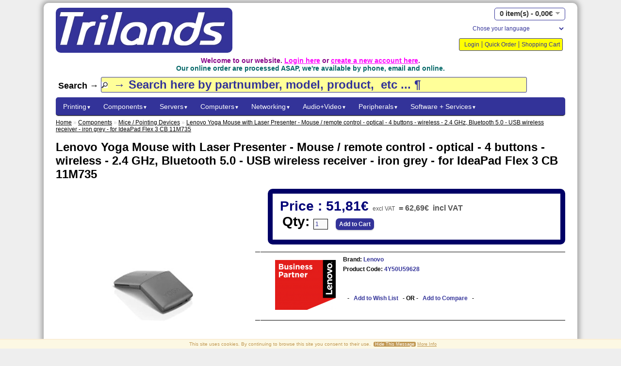

--- FILE ---
content_type: text/html; charset=utf-8
request_url: https://www.trilands.eu/components/cat_keyboard_mice/mouse_pointing_devices/4Y50U59628
body_size: 7806
content:
<!DOCTYPE html PUBLIC "-//W3C//DTD XHTML 1.0 Strict//EN" "http://www.w3.org/TR/xhtml1/DTD/xhtml1-strict.dtd">
<html xmlns="http://www.w3.org/1999/xhtml" dir="ltr" lang="en" xml:lang="en">
<head>
<title>Lenovo Yoga Mouse with Laser Presenter - Mouse / remote control - optical - 4 buttons - wireless - 2.4 GHz, Bluetooth 5.0 - USB wireless receiver - iron grey - for IdeaPad Flex 3 CB 11M735</title>
<base href="https://www.trilands.eu/" />
<meta name="description" content="Lenovo Yoga Mouse with Laser Presenter - Mouse / remote control - optical - 4 buttons - wireless - 2.4 GHz, Bluetooth 5.0 - USB wireless receiver - iron grey - for IdeaPad Flex 3 CB 11M735 [4Y50U59628]" />
<meta name="keywords" content="4Y50U59628,trilands,ibm,hp,hpe,triumph-adler,triumphadler,oki,lenovo,dell,kodak,brother,cisco" />
<meta name="author" content="Trilands">
<meta name="application-name" content="vtCommerce2">
<meta name="generator" content="vtCommerce2">
<meta name="og:title" content="Lenovo Yoga Mouse with Laser Presenter - Mouse / remote control - optical - 4 buttons - wireless - 2.4 GHz, Bluetooth 5.0 - USB wireless receiver - iron grey - for IdeaPad Flex 3 CB 11M735"/>
<meta name="og:type" content="product"/>
<meta name="og:site_name" content="Trilands"/>
<meta name="og:description" content="Lenovo Yoga Mouse with Laser Presenter - Mouse / remote control - optical - 4 buttons - wireless - 2.4 GHz, Bluetooth 5.0 - USB wireless receiver - iron grey - for IdeaPad Flex 3 CB 11M735 [4Y50U59628]"/>
<meta name="og:email" content="sales@trilands.eu"/>
<meta name="og:phone_number" content="+3232314115"/>
<meta name="og:fax_number" content="+3232318734"/>
<meta name="google-site-verification" content="vzTp0PulgcY8gMUyLKiobr5_a4NRU2CLJ5SRlTafJlw" />
<link rel="dns-prefetch" href="//static.trilands.eu">
<link rel="preconnect" href="//static.trilands.eu" crossorigin>
<link rel="dns-prefetch" href="//stats.vantosh.com">
<link rel="preconnect" href="//stats.vantosh.com" crossorigin>
<link rel="dns-prefetch" href="//ads.vantosh.com">
<link rel="preconnect" href="//ads.trilands.com" crossorigin>
<link rel="dns-prefetch" href="//www.trilands.info">
<link rel="preconnect" href="//www.trilands.info" crossorigin>
<link href="https://static.trilands.eu/image/logos/trilands_logo.png" rel="icon" />
<link href="https://www.trilands.eu/4Y50U59628" rel="canonical" />
<link rel="stylesheet" type="text/css" href="https://static.trilands.eu/catalog/view/theme/default/stylesheet/stylesheet.css" />
<script type="text/javascript" src="https://static.trilands.eu/catalog/view/javascript/jquery/jquery-1.7.1.min.js"></script>
<script type="text/javascript" src="https://static.trilands.eu/catalog/view/javascript/jquery/ui/jquery-ui-1.8.16.custom.min.js"></script>
<link rel="stylesheet" type="text/css" href="https://static.trilands.eu/catalog/view/javascript/jquery/ui/themes/ui-lightness/jquery-ui-1.8.16.custom.css" />
<script type="text/javascript" src="https://static.trilands.eu/catalog/view/javascript/jquery/ui/external/jquery.cookie.js"></script>
<script type="text/javascript" src="https://static.trilands.eu/catalog/view/javascript/jquery/colorbox/jquery.colorbox.js" defer></script>
<link rel="stylesheet" type="text/css" href="https://static.trilands.eu/catalog/view/javascript/jquery/colorbox/colorbox.css" media="screen"/>
<script type="text/javascript" src="https://static.trilands.eu/catalog/view/javascript/jquery/tabs.js"></script>
<script type="text/javascript" src="https://static.trilands.eu/catalog/view/javascript/common.js"></script>
<!--<link rel="stylesheet" type="text/css" href="https://static.trilands.eu/catalog/view/theme/default/stylesheet/livesearch.css" />-->
<!--<script type="text/javascript" src="https://static.trilands.eu/catalog/view/javascript/livesearch.js"></script>-->
<!--<script type="text/javascript" src="https://static.trilands.eu/catalog/view/javascript/keyword_highlight.js"></script>-->
<link rel="stylesheet" type="text/css" href="https://static.trilands.eu/catalog/view/theme/default/stylesheet/cookieconsent.css"/>
<script type="text/javascript" src="https://static.trilands.eu/catalog/view/javascript/cookieconsent.js"></script>
<script type="text/javascript" src="https://static.trilands.eu/catalog/view/javascript/jquery.tooltip.js" defer></script>
<link rel="stylesheet" type="text/css" href="https://static.trilands.eu/catalog/view/theme/default/stylesheet/tooltip.css"/>
<link rel="stylesheet" type="text/css" href="https://static.trilands.eu/catalog/view/theme/default/stylesheet/icon.min.css"/>
<script type="text/javascript" src="https://static.trilands.eu/catalog/view/javascript/youtube.js" defer></script>
<link rel="stylesheet" type="text/css" href="https://static.trilands.eu/catalog/view/theme/default/stylesheet/carousel.css"/>
<!--[if IE 7]>
<link rel="stylesheet" type="text/css" href="https://static.trilands.eu/catalog/view/theme/default/stylesheet/ie7.css" />
<![endif]-->
<!--[if lt IE 7]>
<link rel="stylesheet" type="text/css" href="https://static.trilands.eu/catalog/view/theme/default/stylesheet/ie6.css" />
<script type="text/javascript" src="https://static.trilands.eu/catalog/view/javascript/DD_belatedPNG_0.0.8a-min.js"></script>
<script type="text/javascript">
DD_belatedPNG.fix('#logo img');
</script>
<![endif]-->
<script>
var sidewidth = ((window.innerWidth-1150)/2)+"px"
$(document).ready(function() {
    $("#container-left").css('width', sidewidth);
    $("#container-right").css('width', sidewidth);
});
</script>
<script type="text/javascript">
var $buoop = {
    vs:{i:7,f:2,o:10,s:4,n:10},
    newwindow: true
}
$buoop.ol = window.onload;
window.onload=function(){
    try {if ($buoop.ol) $buoop.ol();}catch (e) {}
    var e = document.createElement("script");
    e.setAttribute("type", "text/javascript");
    e.setAttribute("src", "https://static.trilands.eu/catalog/view/javascript/browser_update.js");
    document.body.appendChild(e);
}
</script>
<meta name="viewport" content="width=device-width, initial-scale=1.0">
<meta name="apple-mobile-web-app-capable" content="yes">
<meta name="apple-touch-fullscreen" content="yes"/>
<meta name="apple-mobile-web-app-status-bar-style" content="black">
</head>
<body ondragstart="return false;" ondrag="return false;" draggesture="return false;" onselectstart="return false;" onselect="return false;" oncontrolselect="return false;" oncontextmenu="return false;" oncopy="return false;" oncut="return false;" onbeforecopy="return false;" onbeforecut="return false;">
<div id="container-left">
    &nbsp;
</div>
<div id="container-right">
    &nbsp;
</div>
<div id="container">
<div id="header">
    <div id="logo"><a href="https://www.trilands.eu/home"><img src="https://static.trilands.eu/image/logos/trilands_logo.jpg" title="TrilandsEU" alt="TrilandsEU" /></a></div>
      <div id="cart">
  <div class="heading">
    <a>
      <h4><span id="cart-total">0 item(s) - 0,00€</span></h4>
    </a>
  </div>
  <div class="content">
        <div class="empty">Your shopping cart is empty!</div>
      </div>
</div>
  <form name="language" action="https://www.trilands.eu/index.php?route=module/language" method="post" enctype="multipart/form-data">
  <div id="language">
    <select name="language_code" onChange="document.language.submit()">
    <option value="">Chose your language</option>
          <option value="en">English</option>
          <option value="nl">Nederlands</option>
          <option value="fr">Francais</option>
          <option value="de">German</option>
        </select>
    <input type="hidden" name="redirect" value="https://www.trilands.eu/components/mouse_pointing_devices/4Y50U59628" />
  </div>
</form>
  <div id="topimg">
      </div>
  <div class="links">
      <!--<a href="https://www.trilands.eu/home">Home</a>-->
      <!--<a href="https://www.trilands.eu/wishlist" id="wishlist-total">Wish List (0)</a>-->
            <a href="https://www.trilands.eu/login">Login</a>
                        <a href="https://www.trilands.eu/quickorder">Quick Order</a>
      <a href="https://www.trilands.eu/cart">Shopping Cart</a>
      <!--<a href="https://www.trilands.eu/checkout">Checkout</a>-->
  </div>
</div>
<div id="welcome">
        Welcome to our website. <a href="https://www.trilands.eu/login">Login here</a> or <a href="https://www.trilands.eu/register">create a new account here</a>.            <br>
    <div id="subwelcome">Our online order are processed ASAP, we're available by phone, email and online.</div>
    </div>
<form action="/search">
  <div id="search">
      Search &rarr;             <input type="text" name="filter_name" id="filtername" value="&rarr; Search here by partnumber, model, product,  etc ... &para;" onclick="this.value = '';" onkeydown="this.style.color = '#000000';" />
        </div>
</form>
<div id="notification"></div>
<div id="menu">
  <ul>
        <li><a href="https://www.trilands.eu/cat_printing">Printing<font size="1">&#9660;</font></a>
            <div>
                <ul>
                                        <li><a href="https://www.trilands.eu/cat_printing/category_laser_supplies">Category -&gt; Laser Comsumables&nbsp;&nbsp;<font size="1">&#9658;</font></a>
                          <ul>
                                                <li><a href="https://www.trilands.eu/cat_printing/category_laser_supplies/toners_cmy_packs">Color Toner CMY Bundle</a></li>
                                                                <li><a href="https://www.trilands.eu/cat_printing/category_laser_supplies/toner_cartridges">Laser Toner Cartridges</a></li>
                                                                <li><a href="https://www.trilands.eu/cat_printing/category_laser_supplies/imaging_drums">Imaging Drums</a></li>
                                                                <li><a href="https://www.trilands.eu/cat_printing/category_laser_supplies/fuser_kits">Fuser + Maintenace Kits</a></li>
                                                                <li><a href="https://www.trilands.eu/cat_printing/category_laser_supplies/transfer_belts">Transfer Belts</a></li>
                                                                <li><a href="https://www.trilands.eu/cat_printing/category_laser_supplies/printer_staples">Printer Staples</a></li>
                                                                <li><a href="https://www.trilands.eu/cat_printing/category_laser_supplies/developers">Developers</a></li>
                                                                <li><a href="https://www.trilands.eu/cat_printing/category_laser_supplies/laser_print_media">Laser Print Media</a></li>
                                                                <li><a href="https://www.trilands.eu/cat_printing/category_laser_supplies/waste_toners_cartridges">Waste Toner Cartridges</a></li>
                                            </ul>
                      </li>
                                        <li><a href="https://www.trilands.eu/cat_printing/category_Ink_consumables">Category -&gt; Ink Consumables&nbsp;&nbsp;<font size="1">&#9658;</font></a>
                          <ul>
                                                <li><a href="https://www.trilands.eu/cat_printing/category_Ink_consumables/ink_cartridges">Ink Cartridges</a></li>
                                                                <li><a href="https://www.trilands.eu/cat_printing/category_Ink_consumables/large_format_ink">Large Format Ink Cartridges</a></li>
                                                                <li><a href="https://www.trilands.eu/cat_printing/category_Ink_consumables/ink_printheads">Ink Printheads</a></li>
                                                                <li><a href="https://www.trilands.eu/cat_printing/category_Ink_consumables/photo_paper">Print Media + Photo Paper</a></li>
                                                                <li><a href="https://www.trilands.eu/cat_printing/category_Ink_consumables/print_media_largeformat">Large Format Print Media / Paper</a></li>
                                            </ul>
                      </li>
                                        <li><a href="https://www.trilands.eu/cat_printing/category_laserprinters_parts">Category -&gt; Laser Printers &amp; Parts&nbsp;&nbsp;<font size="1">&#9658;</font></a>
                          <ul>
                                                <li><a href="https://www.trilands.eu/cat_printing/category_laserprinters_parts/laser_printers">Laser Printers</a></li>
                                                                <li><a href="https://www.trilands.eu/cat_printing/category_laserprinters_parts/print_servers">Printer Servers</a></li>
                                                                <li><a href="https://www.trilands.eu/cat_printing/category_laserprinters_parts/printer_memory">Printer Memory</a></li>
                                                                <li><a href="https://www.trilands.eu/cat_printing/category_laserprinters_parts/printer_trays">Printer Trays / Sorters</a></li>
                                                                <li><a href="https://www.trilands.eu/cat_printing/category_laserprinters_parts/hp_laserjet_cashback">HP Cashback - Laserjet Printers</a></li>
                                            </ul>
                      </li>
                                        <li><a href="https://www.trilands.eu/cat_printing/category_inkjetprinters_parts">Category -&gt; InkJet Printers + Parts&nbsp;&nbsp;<font size="1">&#9658;</font></a>
                          <ul>
                                                <li><a href="https://www.trilands.eu/cat_printing/category_inkjetprinters_parts/inkjet_printers">InkJet Printers</a></li>
                                                                <li><a href="https://www.trilands.eu/cat_printing/category_inkjetprinters_parts/large_format_Printers">Large Format Printers</a></li>
                                                                <li><a href="https://www.trilands.eu/cat_printing/category_inkjetprinters_parts/inkprinter_parts">Ink Printer Parts</a></li>
                                            </ul>
                      </li>
                                        <li><a href="https://www.trilands.eu/cat_printing/category_matrix_printers_ribbons">Category -&gt; Matrix Printers &amp; Ribbons&nbsp;&nbsp;<font size="1">&#9658;</font></a>
                          <ul>
                                                <li><a href="https://www.trilands.eu/cat_printing/category_matrix_printers_ribbons/matrix_ribbons">Matrix Printer Ribbons</a></li>
                                                                <li><a href="https://www.trilands.eu/cat_printing/category_matrix_printers_ribbons/matrix_printers">Matrix Printers</a></li>
                                            </ul>
                      </li>
                                        <li><a href="https://www.trilands.eu/cat_printing/category_label_printers_supplies">Category -&gt; Label Printer and Label Supplies&nbsp;&nbsp;<font size="1">&#9658;</font></a>
                          <ul>
                                                <li><a href="https://www.trilands.eu/cat_printing/category_label_printers_supplies/label_pos_printers">Labels / POS Printers</a></li>
                                                                <li><a href="https://www.trilands.eu/cat_printing/category_label_printers_supplies/thermal_labels_rolls">Thermal - Labels + Paper Rolls</a></li>
                                                                <li><a href="https://www.trilands.eu/cat_printing/category_label_printers_supplies/thermal_wax_ribbons">Thermal Ribbons + Stamps (Fax +Printer)</a></li>
                                                                <li><a href="https://www.trilands.eu/cat_printing/category_label_printers_supplies/lettering_tapes">Lettering Tapes</a></li>
                                            </ul>
                      </li>
                                        <li><a href="https://www.trilands.eu/cat_printing/category_scanners_n_parts">Category -&gt; Scanners and Parts&nbsp;&nbsp;<font size="1">&#9658;</font></a>
                          <ul>
                                                <li><a href="https://www.trilands.eu/cat_printing/category_scanners_n_parts/document_scanners">Document Scanners</a></li>
                                                                <li><a href="https://www.trilands.eu/cat_printing/category_scanners_n_parts/barcode_scanners">Barcode Scanners</a></li>
                                                                <li><a href="https://www.trilands.eu/cat_printing/category_scanners_n_parts/scanner_accessories">Scanner Accessories</a></li>
                                            </ul>
                      </li>
                                        <li><a href="https://www.trilands.eu/cat_printing/printer_parts">Printer Parts</a>
                      </li>
                                        <li><a href="https://www.trilands.eu/cat_printing/kyocera_printer_promo">Kyocera Special Promotion</a>
                      </li>
                                        <li><a href="https://www.trilands.eu/cat_printing/3d_supplies">3D Supplies</a>
                      </li>
                            </ul>
              </div>
          </li>
        <li><a href="https://www.trilands.eu/components">Components<font size="1">&#9660;</font></a>
            <div>
                <ul>
                                        <li><a href="https://www.trilands.eu/components/ram_memory">Memory</a>
                      </li>
                                        <li><a href="https://www.trilands.eu/components/category_hdd_ssd">Cat. -&gt; HDD, SSD, Disk Cases&nbsp;&nbsp;<font size="1">&#9658;</font></a>
                          <ul>
                                                <li><a href="https://www.trilands.eu/components/category_hdd_ssd/sas_harddisks">SAS - HDD - Hard Disk Drive</a></li>
                                                                <li><a href="https://www.trilands.eu/components/category_hdd_ssd/sas_ssd">SAS - SSD - Solid State Drive</a></li>
                                                                <li><a href="https://www.trilands.eu/components/category_hdd_ssd/hard_disks_internal">Hard Disks - Internal</a></li>
                                                                <li><a href="https://www.trilands.eu/components/category_hdd_ssd/ssd_drives_internal">Solid State Disks - Internal</a></li>
                                                                <li><a href="https://www.trilands.eu/components/category_hdd_ssd/hard_disks_external">External - Hard + SSD Disks</a></li>
                                                                <li><a href="https://www.trilands.eu/components/category_hdd_ssd/disk_storage_cases">Disk Storage Cases / Bays / Caddies</a></li>
                                            </ul>
                      </li>
                                        <li><a href="https://www.trilands.eu/components/cd_dvd_drives">CD + DVD + Floppy + Optical Drives</a>
                      </li>
                                        <li><a href="https://www.trilands.eu/components/usb_stick_drives">USB Memory Sticks</a>
                      </li>
                                        <li><a href="https://www.trilands.eu/components/data_tapes_disks">LTO Tapes / Data Disks</a>
                      </li>
                                        <li><a href="https://www.trilands.eu/components/flash_memory_cards">Flash Memory / Cards Readers</a>
                      </li>
                                        <li><a href="https://www.trilands.eu/components/graphic_video_cards">Graphic Cards</a>
                      </li>
                                        <li><a href="https://www.trilands.eu/components/motherboards">Motherboards</a>
                      </li>
                                        <li><a href="https://www.trilands.eu/components/chasis_fans_coolers">Fans + Heatsinks + Ventilators</a>
                      </li>
                                        <li><a href="https://www.trilands.eu/components/processors_cpu">Processors - CPU</a>
                      </li>
                                        <li><a href="https://www.trilands.eu/components/barebones">Barebones</a>
                      </li>
                                        <li><a href="https://www.trilands.eu/components/all_cables">Adapters + Cables&nbsp;&nbsp;<font size="1">&#9658;</font></a>
                          <ul>
                                                <li><a href="https://www.trilands.eu/components/all_cables/usb_c_cables">USB-C / Thunderbolt / Lighting Cables</a></li>
                                                                <li><a href="https://www.trilands.eu/components/all_cables/usb_cables">USB Adapters - Cables</a></li>
                                                                <li><a href="https://www.trilands.eu/components/all_cables/hdd_ssd_cables">Storage Cables / Adapters / Cases</a></li>
                                                                <li><a href="https://www.trilands.eu/components/all_cables/keyboard_cables">Keyboard / Mouse Cables</a></li>
                                                                <li><a href="https://www.trilands.eu/components/all_cables/power_cables">Power Cables</a></li>
                                            </ul>
                      </li>
                            </ul>
              </div>
          </li>
        <li><a href="https://www.trilands.eu/servers">Servers<font size="1">&#9660;</font></a>
            <div>
                <ul>
                                        <li><a href="https://www.trilands.eu/servers/rack_servers">Rack + Blade Servers</a>
                      </li>
                                        <li><a href="https://www.trilands.eu/servers/tower_servers">Tower Servers</a>
                      </li>
                                        <li><a href="https://www.trilands.eu/servers/nas_systems_devices">NAS Systems / DAS Devices</a>
                      </li>
                                        <li><a href="https://www.trilands.eu/servers/tape_drives">Tape Drives</a>
                      </li>
                                        <li><a href="https://www.trilands.eu/servers/red_hat_software">Red Hat Software</a>
                      </li>
                                        <li><a href="https://www.trilands.eu/servers/riser_cards">Riser cards / Maganement Devices</a>
                      </li>
                                        <li><a href="https://www.trilands.eu/servers/storage-adapters_disk-arrays">Storage Adapters / Disk Arrays</a>
                      </li>
                                        <li><a href="https://www.trilands.eu/servers/storage_cages">Storage_cages / Backplanes</a>
                      </li>
                                        <li><a href="https://www.trilands.eu/servers/accerlator_cards">Accerlator_Cards</a>
                      </li>
                                        <li><a href="https://www.trilands.eu/servers/server_software">Server Software</a>
                      </li>
                                        <li><a href="https://www.trilands.eu/servers/server_software_licences">Server Software / Licences</a>
                      </li>
                                        <li><a href="https://www.trilands.eu/servers/rack_cabinets">Servers Rack Cabinets</a>
                      </li>
                                        <li><a href="https://www.trilands.eu/servers/ups_power_batteries">UPS Power and baterries&nbsp;&nbsp;<font size="1">&#9658;</font></a>
                          <ul>
                                                <li><a href="https://www.trilands.eu/servers/ups_power_batteries/ups_power_units">UPS (Power)</a></li>
                                                                <li><a href="https://www.trilands.eu/servers/ups_power_batteries/ups_batteries">UPS Batteries</a></li>
                                                                <li><a href="https://www.trilands.eu/servers/ups_power_batteries/usp_accessories">UPS Accessories</a></li>
                                                                <li><a href="https://www.trilands.eu/servers/ups_power_batteries/ups_service_warranty">UPS Service + Warranty</a></li>
                                                                <li><a href="https://www.trilands.eu/servers/ups_power_batteries/power_distribution">Power Distribution</a></li>
                                            </ul>
                      </li>
                                        <li><a href="https://www.trilands.eu/servers/server_warranty">Server Warranty + Services</a>
                      </li>
                                        <li><a href="https://www.trilands.eu/servers/server_rack_accessories">Accessories for Server Rack</a>
                      </li>
                                        <li><a href="https://www.trilands.eu/servers/scsi_cables">SAS / SATA / SCSI Cables</a>
                      </li>
                                        <li><a href="https://www.trilands.eu/servers/server_accessories">Server Accessories</a>
                      </li>
                                        <li><a href="https://www.trilands.eu/servers/server_parts">Server Parts&nbsp;&nbsp;<font size="1">&#9658;</font></a>
                          <ul>
                                                <li><a href="https://www.trilands.eu/servers/server_parts/power_supply_units">Power Supply Units</a></li>
                                                                <li><a href="https://www.trilands.eu/servers/server_parts/rackdevices_rails">Rack Devices - Rails </a></li>
                                            </ul>
                      </li>
                            </ul>
              </div>
          </li>
        <li><a href="https://www.trilands.eu/cat_computing">Computers<font size="1">&#9660;</font></a>
            <div>
                <ul>
                                        <li><a href="https://www.trilands.eu/cat_computing/notebooks_pc">Notebook Computers</a>
                      </li>
                                        <li><a href="https://www.trilands.eu/cat_computing/desktop_pc">Desktop Computers</a>
                      </li>
                                        <li><a href="https://www.trilands.eu/cat_computing/cat_smartphones_Accessories">Cat. - Smartphones + Accessories&nbsp;&nbsp;<font size="1">&#9658;</font></a>
                          <ul>
                                                <li><a href="https://www.trilands.eu/cat_computing/cat_smartphones_Accessories/smart_phones">Smart Phones</a></li>
                                                                <li><a href="https://www.trilands.eu/cat_computing/cat_smartphones_Accessories/smart_devices_watches">Smart Devices / Watches</a></li>
                                                                <li><a href="https://www.trilands.eu/cat_computing/cat_smartphones_Accessories/smartphone_covers">Smart Phone Covers / Protectors</a></li>
                                                                <li><a href="https://www.trilands.eu/cat_computing/cat_smartphones_Accessories/smart_watches_straps">Smart Watches Straps</a></li>
                                            </ul>
                      </li>
                                        <li><a href="https://www.trilands.eu/cat_computing/tablet_computers">Tablet Computers</a>
                      </li>
                                        <li><a href="https://www.trilands.eu/cat_computing/raspberry_systems">Raspberry - Systems / Components / .....</a>
                      </li>
                                        <li><a href="https://www.trilands.eu/cat_computing/thin_clients">Thin Clients</a>
                      </li>
                                        <li><a href="https://www.trilands.eu/cat_computing/pos_equiment">POS Equipment</a>
                      </li>
                                        <li><a href="https://www.trilands.eu/cat_computing/calculators">Calculators</a>
                      </li>
                                        <li><a href="https://www.trilands.eu/cat_computing/portable_bags">Portable Bags / Cases</a>
                      </li>
                                        <li><a href="https://www.trilands.eu/cat_computing/computer_locking_security">Computer Locking Security</a>
                      </li>
                                        <li><a href="https://www.trilands.eu/cat_computing/notebook_batteries">Mobile Batteries</a>
                      </li>
                                        <li><a href="https://www.trilands.eu/cat_computing/gaming_seats">Gaming Accessories</a>
                      </li>
                                        <li><a href="https://www.trilands.eu/cat_computing/computer_warranty">Computer Warranties</a>
                      </li>
                                        <li><a href="https://www.trilands.eu/cat_computing/mobile_docking_stations">Docking Stations &amp; USB-C Hubs</a>
                      </li>
                                        <li><a href="https://www.trilands.eu/cat_computing/mobile_power_supply">Mobile Power Supply</a>
                      </li>
                            </ul>
              </div>
          </li>
        <li><a href="https://www.trilands.eu/cat_networking">Networking<font size="1">&#9660;</font></a>
            <div>
                <ul>
                                        <li><a href="https://www.trilands.eu/cat_networking/networking_hubs_switches">Networking Hubs | Switches</a>
                      </li>
                                        <li><a href="https://www.trilands.eu/cat_networking/routers_access_points">Routers / Access Points</a>
                      </li>
                                        <li><a href="https://www.trilands.eu/cat_networking/network_adapters">Network Adapters</a>
                      </li>
                                        <li><a href="https://www.trilands.eu/cat_networking/kvm_switches">KVM Switches</a>
                      </li>
                                        <li><a href="https://www.trilands.eu/cat_networking/transrecievers_sfp">Transrecievers</a>
                      </li>
                                        <li><a href="https://www.trilands.eu/cat_networking/usb_security_key">USB Security Devices</a>
                      </li>
                                        <li><a href="https://www.trilands.eu/cat_networking/network_cables">Networking Cables</a>
                      </li>
                                        <li><a href="https://www.trilands.eu/cat_networking/ip_sip_telephones">IP / SIP / Networking Phone Systems</a>
                      </li>
                                        <li><a href="https://www.trilands.eu/cat_networking/networking_services">Networking Softwares + Services</a>
                      </li>
                            </ul>
              </div>
          </li>
        <li><a href="https://www.trilands.eu/imaging_audio">Audio+Video<font size="1">&#9660;</font></a>
            <div>
                <ul>
                                        <li><a href="https://www.trilands.eu/imaging_audio/large_format_screens">Large Format Screens + Televisions</a>
                      </li>
                                        <li><a href="https://www.trilands.eu/imaging_audio/monitor_tv_accessories">Monitor / Television Accessories</a>
                      </li>
                                        <li><a href="https://www.trilands.eu/imaging_audio/monitors">Monitors</a>
                      </li>
                                        <li><a href="https://www.trilands.eu/imaging_audio/video_conferencing">Video Conferencing</a>
                      </li>
                                        <li><a href="https://www.trilands.eu/imaging_audio/video_projectors">Projectors</a>
                      </li>
                                        <li><a href="https://www.trilands.eu/imaging_audio/optical_drives">Optical / DVD - Drives / MP3 Players</a>
                      </li>
                                        <li><a href="https://www.trilands.eu/imaging_audio/screen_filters">Screen Filters</a>
                      </li>
                                        <li><a href="https://www.trilands.eu/imaging_audio/loudspeakers">Speakers</a>
                      </li>
                                        <li><a href="https://www.trilands.eu/imaging_audio/headphones">Headsets / Microphones</a>
                      </li>
                                        <li><a href="https://www.trilands.eu/imaging_audio/projector_accessories">Projectors Accessories + Lamps</a>
                      </li>
                                        <li><a href="https://www.trilands.eu/imaging_audio/display_cables_adapters">HDMI / Display / VGA Cables and Adapters</a>
                      </li>
                                        <li><a href="https://www.trilands.eu/imaging_audio/webcam">Cameras / Webcam</a>
                      </li>
                                        <li><a href="https://www.trilands.eu/imaging_audio/dvd_media">CD / DVD / Blu-Ray / Floppy Disks</a>
                      </li>
                                        <li><a href="https://www.trilands.eu/imaging_audio/dect_phones">DECT Phones</a>
                      </li>
                                        <li><a href="https://www.trilands.eu/imaging_audio/gaming_controllers">Gaming - Console + Accessories</a>
                      </li>
                            </ul>
              </div>
          </li>
        <li><a href="https://www.trilands.eu/cat_peripherals">Peripherals<font size="1">&#9660;</font></a>
            <div>
                <ul>
                                        <li><a href="https://www.trilands.eu/cat_peripherals/surge_protection">Surge Power Protection</a>
                      </li>
                                        <li><a href="https://www.trilands.eu/cat_peripherals/veeam">Veeam</a>
                      </li>
                                        <li><a href="https://www.trilands.eu/cat_peripherals/zoom">Zoom</a>
                      </li>
                                        <li><a href="https://www.trilands.eu/cat_peripherals/doorbells">Door Bells &amp; Camera Systems</a>
                      </li>
                                        <li><a href="https://www.trilands.eu/cat_peripherals/keyboards">Keyboards</a>
                      </li>
                                        <li><a href="https://www.trilands.eu/cat_peripherals/mouse_pointing_devices">Mice / Pointing Devices</a>
                      </li>
                                        <li><a href="https://www.trilands.eu/cat_peripherals/mobile_power_banks">Power Banks</a>
                      </li>
                                        <li><a href="https://www.trilands.eu/cat_peripherals/laminators">Laminators</a>
                      </li>
                                        <li><a href="https://www.trilands.eu/cat_peripherals/neolt_products">Neolt</a>
                      </li>
                                        <li><a href="https://www.trilands.eu/cat_peripherals/office_electrical_equipment">Office Electrical Equipment</a>
                      </li>
                                        <li><a href="https://www.trilands.eu/cat_peripherals/shredders">Shredders</a>
                      </li>
                                        <li><a href="https://www.trilands.eu/cat_peripherals/tesa_office_supplies">Tesa - Office Supplies</a>
                      </li>
                                        <li><a href="https://www.trilands.eu/cat_peripherals/x-rite">X-Rite</a>
                      </li>
                            </ul>
              </div>
          </li>
        <li><a href="https://www.trilands.eu/software_services">Software + Services<font size="1">&#9660;</font></a>
            <div>
                <ul>
                                        <li><a href="https://www.trilands.eu/software_services/adobe_software_licenties">Adobe - Software / Licences</a>
                      </li>
                                        <li><a href="https://www.trilands.eu/software_services/destiny">Destiny Internet + Mobile</a>
                      </li>
                                        <li><a href="https://www.trilands.eu/software_services/graphic_softwares">Graphic Software Licenses</a>
                      </li>
                                        <li><a href="https://www.trilands.eu/software_services/hp_services_warranty">HP Services + Warranties</a>
                      </li>
                                        <li><a href="https://www.trilands.eu/software_services/lenovo-services">Lenovo - Services &amp; Warranties</a>
                      </li>
                                        <li><a href="https://www.trilands.eu/software_services/microsoft_software">Microsoft Software</a>
                      </li>
                                        <li><a href="https://www.trilands.eu/software_services/tungsten">Tungsten</a>
                      </li>
                                        <li><a href="https://www.trilands.eu/software_services/vmware_products">VMWare</a>
                      </li>
                                        <li><a href="https://www.trilands.eu/software_services/wasabi_soft">Wasabi</a>
                      </li>
                                        <li><a href="https://www.trilands.eu/software_services/printerwarrantyextentions">Printer Warranty Extentions</a>
                      </li>
                                        <li><a href="https://www.trilands.eu/software_services/hp_laserjet_tanks_warranty">HP LaserJet Tanks Warranty</a>
                      </li>
                            </ul>
              </div>
          </li>
      </ul>
</div>
 
<div id="content">  <div class="breadcrumb">
		<a href="https://www.trilands.eu/home">Home</a>
		 &raquo; <a href="https://www.trilands.eu/components">Components</a>
		 &raquo; <a href="https://www.trilands.eu/components/mouse_pointing_devices">Mice / Pointing Devices</a>
		 &raquo; <a href="https://www.trilands.eu/components/mouse_pointing_devices/4Y50U59628">Lenovo Yoga Mouse with Laser Presenter - Mouse / remote control - optical - 4 buttons - wireless - 2.4 GHz, Bluetooth 5.0 - USB wireless receiver - iron grey - for IdeaPad Flex 3 CB 11M735</a>
	  </div>
  <h1>Lenovo Yoga Mouse with Laser Presenter - Mouse / remote control - optical - 4 buttons - wireless - 2.4 GHz, Bluetooth 5.0 - USB wireless receiver - iron grey - for IdeaPad Flex 3 CB 11M735</h1>
  <div class="product-info">
		<div class="left">
	  	  <div class="image"><a href="https://static.trilands.eu/image/cache/data/Lenovo/Mouse/4Y50U59628-650x650.jpg" title="Lenovo Yoga Mouse with Laser Presenter - Mouse / remote control - optical - 4 buttons - wireless - 2.4 GHz, Bluetooth 5.0 - USB wireless receiver - iron grey - for IdeaPad Flex 3 CB 11M735" class="colorbox" rel="colorbox"><img src="https://static.trilands.eu/image/cache/data/Lenovo/Mouse/4Y50U59628-400x400.jpg" title="Lenovo Yoga Mouse with Laser Presenter - Mouse / remote control - optical - 4 buttons - wireless - 2.4 GHz, Bluetooth 5.0 - USB wireless receiver - iron grey - for IdeaPad Flex 3 CB 11M735" alt="Lenovo Yoga Mouse with Laser Presenter - Mouse / remote control - optical - 4 buttons - wireless - 2.4 GHz, Bluetooth 5.0 - USB wireless receiver - iron grey - for IdeaPad Flex 3 CB 11M735" id="image" /></a></div>
	  	  	</div>
		<div class="right">
						<div class="price">
															Price : 									51,81€						<span class="post-price">excl VAT</span>
										<span class="price-tax"> = </span>
									<span class="price-tax">62,69€</span>
													<span class="price-tax">incl VAT</span>
									<br>
								  <div class="cart">
		<div>
							Qty:						<input type="text" name="quantity" size="2" value="1" />
			<input type="hidden" name="product_id" size="2" value="730133" />
			&nbsp;<input type="button" value="Add to Cart" id="button-cart" class="button" />
		</div>
		<!--<div><span>&nbsp;&nbsp;&nbsp;- OR -&nbsp;&nbsp;&nbsp;</span></div>-->
			  </div>
	  </div>
	  		  <div class="description">
					<span>Brand:</span><a href="http://www.trilands.eu/lenovo"> Lenovo</a>
							<img src="https://static.trilands.eu/image/cache/data/1-Brands/Logos/lenovo_business_partner_mismo-125x125.png" title="Lenovo" alt="Lenovo" />
					<br />
				<span>Product Code:</span> 4Y50U59628<br />
										<br />
		<br />
		<div><span>&nbsp;&nbsp;&nbsp;-&nbsp;&nbsp;&nbsp;</span><a onclick="addToWishList('730133');">Add to Wish List</a><span>&nbsp;&nbsp;&nbsp;- OR -&nbsp;&nbsp;&nbsp;</span><a onclick="addToCompare('730133');">Add to Compare</a><span>&nbsp;&nbsp;&nbsp;-&nbsp;&nbsp;&nbsp;</span></div>
	  </div>
	  	  	  	</div>
  </div>
  <div id="tabs" class="htabs">
		<a href="#tab-description">Description</a>
							  </div>
    <div id="tab-description" class="tab-content"><p style="font-size: 22px;">
	Lenovo Yoga Mouse with Laser Presenter - Mouse / remote control - optical - 4 buttons - wireless - 2.4 GHz, Bluetooth 5.0 - USB wireless receiver - iron grey - for IdeaPad Flex 3 CB 11M735</p>
</div>
          
        </div>
<script type="text/javascript"><!--
$('.colorbox').colorbox({
	overlayClose: true,
	opacity: 0.5
});
//--></script>
<script type="text/javascript"><!--
$('#button-cart').bind('click', function() {
	$.ajax({
		url: 'index.php?route=checkout/cart/add',
		type: 'post',
		data: $('.product-info input[type=\'text\'], .product-info input[type=\'hidden\'], .product-info input[type=\'radio\']:checked, .product-info input[type=\'checkbox\']:checked, .product-info select, .product-info textarea'),
		dataType: 'json',
		success: function(json) {
			$('.success, .warning, .attention, information, .error').remove();

			if (json['error']) {
				if (json['error']['option']) {
					for (i in json['error']['option']) {
						$('#option-' + i).after('<span class="error">' + json['error']['option'][i] + '</span>');
					}
				}
			}

			if (json['success']) {
				$('#notification').html('<div class="success" style="display: none;">' + json['success'] + '<img src="catalog/view/theme/default/image/close.png" alt="" class="close" /></div>');

				$('.success').fadeIn('slow');

				$('#cart-total').html(json['total']);

				$('html, body').animate({ scrollTop: 0 }, 'slow');
			}
		}
	});
});
//--></script>
<script type="text/javascript"><!--
$('#review .pagination a').live('click', function() {
	$('#review').slideUp('slow');

	$('#review').load(this.href);

	$('#review').slideDown('slow');

	return false;
});

$('#review').load('index.php?route=product/product/review&product_id=730133');

$('#button-review').bind('click', function() {
	$.ajax({
		url: 'index.php?route=product/product/write&product_id=730133',
		type: 'post',
		dataType: 'json',
		data: 'name=' + encodeURIComponent($('input[name=\'name\']').val()) + '&text=' + encodeURIComponent($('textarea[name=\'text\']').val()) + '&rating=' + encodeURIComponent($('input[name=\'rating\']:checked').val() ? $('input[name=\'rating\']:checked').val() : '') + '&captcha=' + encodeURIComponent($('input[name=\'captcha\']').val()),
		beforeSend: function() {
			$('.success, .warning').remove();
			$('#button-review').attr('disabled', true);
			$('#review-title').after('<div class="attention"><img src="https://static.trilands.eu/catalog/view/theme/default/image/loading.gif" alt="" /> Please Wait!</div>');
		},
		complete: function() {
			$('#button-review').attr('disabled', false);
			$('.attention').remove();
		},
		success: function(data) {
			if (data.error) {
				$('#review-title').after('<div class="warning">' + data.error + '</div>');
			}

			if (data.success) {
				$('#review-title').after('<div class="success">' + data.success + '</div>');

				$('input[name=\'name\']').val('');
				$('textarea[name=\'text\']').val('');
				$('input[name=\'rating\']:checked').attr('checked', '');
				$('input[name=\'captcha\']').val('');
			}
		}
	});
});
//--></script>
<script type="text/javascript"><!--
$('#tabs a').tabs();
//--></script>
<script type="text/javascript" src="https://static.trilands.eu/catalog/view/javascript/jquery/ui/jquery-ui-timepicker-addon.js"></script> 
<script type="text/javascript"><!--
if ($.browser.msie && $.browser.version == 6) {
	$('.date, .datetime, .time').bgIframe();
}

$('.date').datepicker({dateFormat: 'yy-mm-dd'});
$('.datetime').datetimepicker({
	dateFormat: 'yy-mm-dd',
	timeFormat: 'h:m'
});
$('.time').timepicker({timeFormat: 'h:m'});
//--></script>
<div id="prefooter">
</div>
<div id="footer">
  <div class="column">
    <h3>Information</h3>
    <ul>
            <li><a href="https://www.trilands.eu/privacypolicy">Privacy Policy</a></li>
            <li><a href="https://www.trilands.eu/websiteuse.html">Website Use</a></li>
            <li><a href="https://www.trilands.eu/termsandconditions">Terms &amp; Conditions</a></li>
            <li><a href="https://www.trilands.eu/transportation">Shipping and Handling</a></li>
            <li><a href="https://www.trilands.eu/aboutus">About Us</a></li>
          </ul>
  </div>
    <div class="column">
    <h3>Promotion</h3>
    <ul>
            <li><a href="https://www.trilands.eu/hpprinterdynamicsecurity">HP Printers - Dynamic Security enabled printers</a></li>
          </ul>
  </div>
    <div class="column">
    <h3>Customer Service</h3>
    <ul>
      <li><a href="https://www.trilands.eu/contact">Contact Us</a></li>
                </ul>
  </div>
  <div class="column">
    <h3>Extras</h3>
    <ul>
      <li><a href="https://www.trilands.eu/sitemap">Site Map</a></li>
      <li><a href="http://www.trilands.eu/brands">Brands</a></li>
      <li><a href="https://www.trilands.eu/promotion">Specials</a></li>
          </ul>
  </div>
  <div class="column">
    <h3>My Account</h3>
    <ul>
      <li><a href="https://www.trilands.eu/account">My Account</a></li>
      <li><a href="https://www.trilands.eu/order">Order History</a></li>
      <li><a href="https://www.trilands.eu/wishlist">Wish List</a></li>
      <li><a href="https://www.trilands.eu/newsletter">Newsletter</a></li>
    </ul>
  </div>
</div>

<div id="bottomfooter">
This web system is meant only for B2B visitors and users, all visitors and users will automatically be treated as B2B customers.
All prices are excluding taxes. Prices can change without any prior notice.
Prices are based on prepayment conditions and prices may vary for different payment conditions. Prices are only valid for online bookings.
All trademarks, logos, specifications and webmaterial are property of their respective owners.
The manufacturer reserves the right to change specification, packing, partnumber, etc. without prior notice.
Datasheets, images and other product information may be provided by IceCat.biz.
Trilands provides all this information on best effort and cannot be held responsible for any variation and/or errors in product details.
All images are for information purpose only, they do not necessarly resemble the actual product.
<br>
<br>
</div>

<div id="copyrightfooter">
	Copyright &copy; 2003 - 2026 Trilands - Website/eCommerce platform by <span class="vantosh"><a href="http://www.vantosh.com/?trilands">VanTosh</a></span>
</div>

</div>

<script type="text/javascript">
var _paq = window._paq || [];
    _paq.push(['setDoNotTrack', false]);
    _paq.push(['setDocumentTitle', document.title]);
    _paq.push(['trackPageView']);
    _paq.push(['enableLinkTracking']);
    _paq.push(['enableHeartBeatTimer', 5]);
    _paq.push(['setLinkTrackingTimer', 25]);
(function(){
var u="https://stats.vantosh.com/";
    _paq.push(['setTrackerUrl', u+'matomo.php']);
    _paq.push(['setSiteId', '8']);
var d=document, g=d.createElement('script'), s=d.getElementsByTagName('script')[0];
    g.type='text/javascript';
    g.defer=true;
    g.async=true;
    g.src=u+'matomo.js';
    s.parentNode.insertBefore(g,s); })();
</script>
<noscript>
  <img src="http://stats.vantosh.com/matomo.php?idsite=8&amp;rec=1" style="border:0" alt="" />
</noscript>


<script>
/*!function(){!function e(){try{!function t(e){(1!==(""+e/e).length||e%20===0)&&function(){}.constructor("debugger")(),t(++e)}(0)}catch(n){setTimeout(e,1e3)}}()}();*/
</script>

</body>
</html>


--- FILE ---
content_type: text/css
request_url: https://static.trilands.eu/catalog/view/theme/default/stylesheet/tooltip.css
body_size: -11
content:
#tooltip {
        position: absolute;
        z-index: 9999;
        color: #ffffff;
        width: 500px;
        font-size: 18px;
}
#tooltip .tipBody {
        background-color: #333399;
        padding: 5px 5px 5px 15px;
        -webkit-border-radius: 10px 10px 10px 10px;
        -moz-border-radius: 10px 10px 10px 10px;
        -khtml-border-radius: 10px 10px 10px 10px;
        border-radius: 10px 10px 10px 10px;
}
#tooltip .tipHeader {
        height: 8px;
}
#tooltip .tipFooter {
        height: 8px;
}
